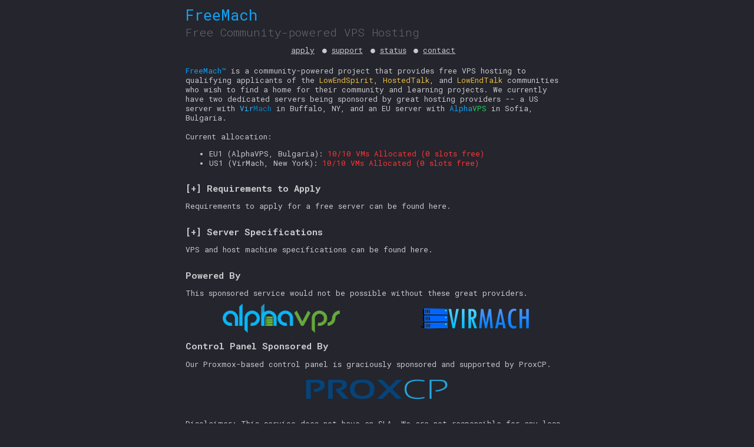

--- FILE ---
content_type: text/html
request_url: http://freemach.rowe.sh/
body_size: 3082
content:
<!DOCTYPE html>
<html>
<head>
  <title>FreeMach | Free VPS Hosting</title>
  <meta name="description" content="FreeMach is a free VPS service designed to empower community and academic projects" />

  <!-- Open Graph data -->
  <meta property="og:title" content="FreeMach" />
  <meta property="og:url" content="https://freemach.rowe.sh/" />
  <meta property="og:image" content="https://freemach.rowe.sh/img/server.png" />
  <meta property="og:description" content="FreeMach is a free VPS service designed to empower community and academic projects" />
  <meta property="og:site_name" content="FreeMach | Free VPS Hosting" />

  <!-- Favicon/theme -->
  <link rel="apple-touch-icon" sizes="180x180" href="/img/apple-touch-icon.png">
  <link rel="icon" type="image/png" href="/img/favicon-32x32.png" sizes="32x32">
  <link rel="icon" type="image/png" href="/img/favicon-16x16.png" sizes="16x16">
  <link rel="manifest" href="/img/manifest.json">
  <link rel="mask-icon" href="/img/safari-pinned-tab.svg" color="#24d05a">
  <link rel="shortcut icon" href="/img/favicon.ico">
  <meta name="msapplication-config" content="/img/browserconfig.xml">
  <meta name="theme-color" content="#24252d">

  <meta name="viewport" content="width=device-width, initial-scale=1, maximum-scale=1">

  <link href="https://fonts.googleapis.com/css?family=Roboto+Mono:300,400,700" rel="stylesheet">
  <link href="css/main.css" rel="stylesheet">
  <script type='text/javascript' src='js/content.js'></script>
</head>
<body>
  <div class="container">
  <h1>FreeMach</h1>
  <h2>Free Community-powered VPS Hosting</h2>
  <div class="links">
    <a target="_blank" href="https://zfrmz.com/dZaf61PtknSe4WJtQdx3">apply</a>&#9679;
    <a target="_blank" href="https://support.rowe.sh/">support</a>&#9679;
    <a target="_blank" href="https://hetrixtools.com/r/94f9615a942c9aaf3a997f0e46d1d1ac/">status</a>&#9679;
    <a target="_blank" href="/cdn-cgi/l/email-protection#1479757d7854676164647b66603a667b63713a677c">contact</a>
  </div>
  <div class="intro">
    <span style="color:#10A2F5;">FreeMach&trade;</span> is a community-powered project
    that provides free VPS hosting to qualifying applicants of the <a target="_blank" href="https://talk.lowendspirit.com">LowEndSpirit</a>,
    <a target="_blank" href="https://hostedtalk.net">HostedTalk</a>, and
    <a target="_blank" href="https://lowendtalk.com">LowEndTalk</a> communities who wish to find a home for their community and learning projects.
    We currently have two dedicated servers being sponsored by great hosting providers -- a US server with <span style="color:#3bb2f7;">Vir</span><span style="color:#087fc4;">Mach
    </span> in Buffalo, NY, and an EU server with <span style="color:#10A2F5;">Alpha</span><span style="color:#24D05A;">VPS</span> in Sofia, Bulgaria.<br><br>
    Current allocation:
    <ul>
      <li>EU1 (AlphaVPS, Bulgaria): <span style="color:#f33;">10/10 VMs Allocated <span class="flash">(0 slots free)</span></span></li>
      <li>US1 (VirMach, New York): <span style="color:#f33;">10/10 VMs Allocated <span class="flash">(0 slots free)</span></span></li>
    </ul>
  </div>
  <div class="reqs">
    <div class="title flash">Requirements to Apply</div>
    Requirements to apply for a free server can be found here.
    <div class="exp">
      Because this is a free service, some precautions must be taken to avoid abuse and resource misuse. Please <i>carefully</i> read the requirements to
      apply below before submitting an application. Submitting an applicaion does not guarantee that you will receive a VPS as each application is evaluated
      to ensure the resources are going towards a good purpose (i.e. community or academic/learning projects).<br>
      <ol>
        <li>Must be an active user of <a target="_blank" href="https://talk.lowendspirit.com">LowEndSpirit</a>, <a target="_blank" href="https://hostedtalk.net">HostedTalk</a>, and/or <a target="_blank" href="https://www.lowendtalk.com">LowEndTalk</a> communities</li>
        <li>LES/HT/LET account must be at least 3 months old at time of application</li>
        <li>Must pass a FraudRecord check (<b>Do not use a proxy to submit the application</b>)</li>
        <li>Expected to have a purpose in mind to use the service (no idlers)</li>
      </ol>
      Apply for a free VPS using this link: <a target="_blank" href="https://zfrmz.com/dZaf61PtknSe4WJtQdx3">FreeMach Application Form</a>
    </div>
  </div>

  <div class="specs">
    <div class="title flash">Server Specifications</div>
    VPS and host machine specifications can be found here.
    <div class="exp specs-loc">
      <div class="spec-row">
        <div class="location">
          <span class="vps-title">EU1.KVM</span>
          <div class="vps-specs">
            KVM<br>
            2 vCPU<br>
            2GB RAM<br>
            25GB SSD<br>
            1TB @ 1 Gbps<br>
            1 IPv4<br>
            Sofia, BG
          </div>
        </div>
        <div class="location">
          <span class="vps-title">US1.KVM</span>
          <div class="vps-specs">
            KVM<br>
            2 vCPU<br>
            3GB RAM<br>
            120GB HDD<br>
            1TB @ 1 Gbps<br>
            1 IPv4<br>
            Buffalo, NY
          </div>
        </div>
      </div>
      <div class="spec-row">
        <div class="location">
          <span class="vps-title">EU1.HOST</span>
          <div class="vps-specs">
            Dual L5630<br>
            24GB DDR3<br>
            500GB SSD<br>
            10TB @ 1 Gbps<br>
            Proxmox Virtual Environment<br>
            Sofia, BG<br>
            AlphaVPS (TP-East DC)<br>
            [<a target="_blank" href="https://alphavps.bg/legal.html">TOS</a> | <a target="_blank" href="https://alphavps.bg/aup.html">AUP</a>]
          </div>
        </div>
        <div class="location">
          <span class="vps-title">US1.HOST</span>
          <div class="vps-specs">
            E3-1240v3<br>
            32GB DDR3<br>
            2x1TB HDD (YOLO RAID0)<br>
            10TB @ 1 Gbps<br>
            5Gbps DDoS Mitigation<br>
            Proxmox Virtual Environment<br>
            Buffalo, NY<br>
            VirMach (ColoCrossing DC)<br>
            [<a target="_blank" href="https://virmach.com/terms-conditions/#tab0">TOS</a> | <a target="_blank" href="https://virmach.com/terms-conditions/#tab1">AUP</a>]
          </div>
        </div>
      </div>
    </div>
  </div>

  <div class="credits">
    <div class="title">Powered By</div>
    This sponsored service would not be possible without these great providers.
    <div class="powered">
      <div class="provider">
        <a target="_blank" href="https://alphavps.bg/"><img src="img/alphavps-logo.png" alt="DA International Group Ltd."></a>
      </div>
      <div class="provider">
        <a target="_blank" href="https://virmach.com/"><img src="img/virmach-logo.png" alt="Virtual Machine Solutions LLC"></a>
      </div>
    </div>
    <div class="title">Control Panel Sponsored By</div>
    Our Proxmox-based control panel is graciously sponsored and supported by ProxCP.
    <div class="powered">
      <div class="provider" style="width:100%;">
        <a target="_blank" href="https://proxcp.com/"><img src="img/proxcp-logo.png" alt="ProxCP"></a>
      </div>
    </div>
  </div>

  <div class="end">
    Disclaimer: This service does not have an SLA. We are not responsible for any loss of data or service downtime. Best-effort support is offered with no guarantees. Service abuse will not be tolerated. Service is subject to terminate at the conclusion of the sponsored term, if not extended (US1 - exp. N/A; EU1 - exp. 05 Mar 2021).<br>
    <span class="copyright">Copyright &copy; 2019 FreeMach | Site based on design by Cassidy Williams<br>Project and Website By <a target="_blank" href="https://rowe.sh">Mason Rowe</a></span>
  </div>
  </div>
<script data-cfasync="false" src="/cdn-cgi/scripts/5c5dd728/cloudflare-static/email-decode.min.js"></script><script defer src="https://static.cloudflareinsights.com/beacon.min.js/vcd15cbe7772f49c399c6a5babf22c1241717689176015" integrity="sha512-ZpsOmlRQV6y907TI0dKBHq9Md29nnaEIPlkf84rnaERnq6zvWvPUqr2ft8M1aS28oN72PdrCzSjY4U6VaAw1EQ==" data-cf-beacon='{"version":"2024.11.0","token":"88b6cd06093d4ba1a4c5bd71a59bce31","r":1,"server_timing":{"name":{"cfCacheStatus":true,"cfEdge":true,"cfExtPri":true,"cfL4":true,"cfOrigin":true,"cfSpeedBrain":true},"location_startswith":null}}' crossorigin="anonymous"></script>
</body>
</html>


--- FILE ---
content_type: text/css
request_url: http://freemach.rowe.sh/css/main.css
body_size: 1488
content:
body {
  background: #24252D;
  color: #CACACC;
  font-family: 'Roboto Mono', monospace;
  font-size: .8em;
  display: flex;
  justify-content: center;
}
.container {
  max-width: 650px;
}
h1 {
  font-weight: 400;
  margin: 0;
  color: #10A2F5;
}
h2 {
  color: #696A6F;
  font-weight: 300;
  margin: 0 0 .5em 0;
}
.links {
  margin: 0 0 1.5em 0;
  text-align: center;
}
.links a {
  color: #CACACC;
  margin: auto 1em auto 0;
}
.intro {
  margin: 0 0 2em 0;
}
.intro a {
  color: #E9BC3F;
  text-decoration: none;
}
.intro .title {
  cursor: pointer;
  font-size: 1.2em;
  font-weight: 700;
  margin: .8em 0;
}
.intro .title:before {
  content: '[+] ';
}
.intro .exp {
  display: none;
}
.reqs {
  margin: 0 0 2em 0;
}
.reqs a {
  color: #E9BC3F;
  text-decoration: none;
}
.reqs .title {
  cursor: pointer;
  font-size: 1.2em;
  font-weight: 700;
  margin: .8em 0;
}
.reqs .title:before, .specs .title:before {
  content: '[+] ';
}
.reqs .exp, .specs .exp, .credits .exp {
  display: none;
}
.reqs ul, .specs ul, .credits ul {
  list-style-type: none;
  padding: 0;
}
.reqs ul li, .specs ul li, .credits ul li {
  margin: 2em 0;
}
.reqs li .left {
  color: #696A6F;
  font-weight: 300;
  min-width: 200px;
}
.specs li .left, .credits .left {
  font-weight: bold;
  min-width: 200px;
}
.reqs li .left:before, .specs li .left:before, .credits li .left:before {
  content: '';
  display: inline-block;
  width: .7em;
  height: .7em;
  border-radius: 100%;
  margin: 0 2em 0 0;
}
.specs li .left:before {
  border-radius: 0%;
}
.credits li .left:after {
  font-family: FontAwesome;
  position: relative;
  float: right;
  margin-right: 25px;
  font-size: 32px;
}
.credits .red .left:after  {
  color: #EB4888;
}
.credits .green .left:after {
  color: #24D05A;
}
.credits .blue .left:after {
  color: #10A2F5;
}
.credits li .forum:after {
  content: "\f086";
}
.credits li .music:after {
  content: "\f001";
}
.credits li .code:after {
  content: "\f121";
}
.credits li .game:after {
  content: "\f1b7";
}
.credits li .family:after {
  content: "\f004";
}
.credits li .server:after {
  content: "\f233";
}
.reqs li .desc, .specs li .desc, .credits li .desc {
  display: flex;
  flex-direction: column;
}
.reqs li .desc .info {
  visibility: hidden;
  max-height: 0;
  transition: visibility 0s, max-height 0.5s linear;
}
.reqs li .desc:hover .info {
  visibility: visible;
  max-height: 100px;
  transition: max-height 0.5s linear;
}
.reqs .loading {
  animation: blinker 1s linear infinite;
  margin: 1em 0 0 0;
}
.reqs .loading.hide {
  display: none;
}
.specs, .credits {
  margin: 0 0 2em 0;
}
.specs a, .credits a {
  color: #E9BC3F;
  text-decoration: none;
}
.specs .title, .credits .title {
  cursor: pointer;
  font-size: 1.2em;
  font-weight: 700;
  margin: .8em 0;
}
.specs .loading, .credits .loading {
  animation: blinker 1s linear infinite;
  margin: 1em 0 0 0;
}
.specs .loading.hide, .credits .loading.hide {
  display: none;
}
.expand .title {
  cursor: pointer;
}
.expand:not(.credits) .title:before {
  content: '[-] ';
}
.expand .exp {
  display: block;
  margin-top: 10px;
}
@keyframes blinker {
  50% {
    opacity: 0.0;
  }
}
.end {
  margin: 0 0 2em 0;
}
.end a {
  color: #E9BC3F;
  text-decoration: none;
}
.end .title {
  cursor: pointer;
  font-size: 1.2em;
  font-weight: 700;
  margin: .8em 0;
}
.end .title:before {
  content: '[+] ';
}
.end .exp {
  display: none;
}
.end ul {
  list-style-type: none;
  padding: 0;
}
.end ul li {
  margin: 2em 0;
}
.job .left:before, .green .left:before {
  background: #24D05A;
}
.job em, .green em {
  color: #24D05A;
  font-style: normal;
}
.event .left:before, .red .left:before {
  background: #EB4888;
}
.event em, .red em {
  color: #EB4888;
  font-style: normal;
}
.school .left:before, .blue .left:before {
  background: #10A2F5;
}
.school em, .blue em {
  color: #10A2F5;
  font-style: normal;
}
.flash {
  animation: 1s flash infinite;
}
.expand .specs-loc {
}
.location {
  width: 50%;
  text-align: center;
}
.vps-title {
  text-decoration: underline;
  font-weight: bold;
}
.spec-row {
  margin-top: 10px;
  width: 100%;
  display: flex;
}
.powered {
  margin-top: 10px;
  display: flex;
}
.provider {
  text-align center;
  height: 50px;
  position: relative;
  width: 50%;
}
.provider img {
  max-height: 100%;
  max-width: 100%;
  width: auto;
  height: auto;
  position: absolute;
  top: 0;
  bottom: 0;
  left: 0;
  right: 0;
  margin: auto;
}
.copyright {
  margin-top: 10px;
  display: block;
  text-align: center;
}
@keyframes flash {
  0% {
    text-shadow: 0px 0px 5px #cacacc;
  }
  50% {
    text-shadow: none;
  }
  100% {
    text-shadow: 0px 0px 5px #cacacc;
  }
}
@media (max-width: 600px) {
  .reqs li .left, .specs li .left, .credits li .left {
    min-width: 160px;
  }
  .links a {
    margin: auto 1.5em auto 0;
  }
}
@font-face {
font-family: "FontAwesome";
font-weight: normal;
font-style : normal;
       src : url("https://cdn.jsdelivr.net/npm/font-awesome@4.7.0/fonts/fontawesome-webfont.eot");
       src : url("https://cdn.jsdelivr.net/npm/font-awesome@4.7.0/fonts/fontawesome-webfont.eot") format("embedded-opentype"),
             url("https://cdn.jsdelivr.net/npm/font-awesome@4.7.0/fonts/fontawesome-webfont.woff2") format("woff2"),
             url("https://cdn.jsdelivr.net/npm/font-awesome@4.7.0/fonts/fontawesome-webfont.woff") format("woff"),
             url("https://cdn.jsdelivr.net/npm/font-awesome@4.7.0/fonts/fontawesome-webfont.ttf") format("truetype"),
             url("https://cdn.jsdelivr.net/npm/font-awesome@4.7.0/fonts/fontawesome-webfont.svg") format("svg");
}


--- FILE ---
content_type: application/javascript
request_url: http://freemach.rowe.sh/js/content.js
body_size: 331
content:
function expandGroups(event) {
  var els = document.getElementsByClassName('title');
  if (event === 'touchend') {
    event.preventDefault();
  }
  Array.prototype.forEach.call(els, function(el) {
    el.addEventListener(event, function () {
      el.parentElement.classList.toggle('expand');
      if(el.classList.contains('flash')) {
        el.classList.remove('flash');
      }
    }, false);
  });
}

// get all the contents jazz
(function () {
  window.addEventListener('load', function() {
    expandGroups('click');
    expandGroups('touchend');
  }, false);
})();
